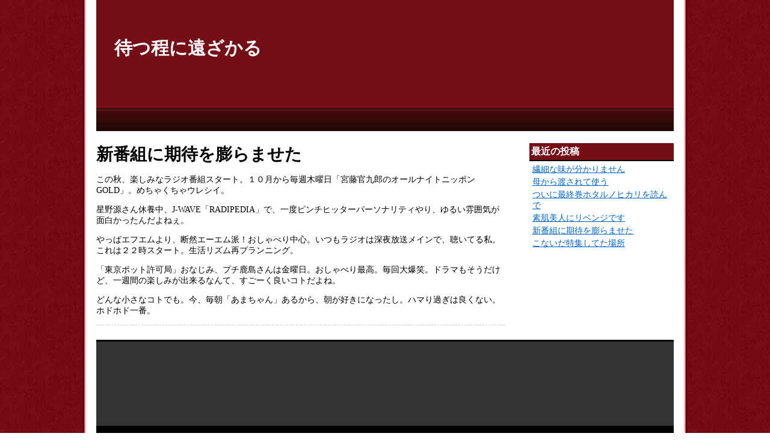

--- FILE ---
content_type: text/html; charset=UTF-8
request_url: http://www.calcataborgomedievale.com/2019/05/post-5.html
body_size: 6921
content:
<!DOCTYPE html>
<html lang="ja">
<head>
    <meta charset="UTF-8">

	<meta name="viewport" content="width=device-width">
	<meta http-equiv="X-UA-Compatible" content="IE=edge">
    <title>待つ程に遠ざかる  &raquo; Blog Archive  新番組に期待を膨らませた - 待つ程に遠ざかる</title>

    <!-- stylesheet -->
    <link rel="stylesheet" href="http://www.calcataborgomedievale.com/wp-content/themes/goldrush_wp_ver2.01/style.css">
    <link rel="stylesheet" href="http://www.calcataborgomedievale.com/wp-content/themes/goldrush_wp_ver2.01/colors/red/color.css">
	<!--[if lt IE 9]>
	<script src="http://www.calcataborgomedievale.com/wp-content/themes/goldrush_wp_ver2.01/js/html5.js"></script>
	<script src="http://css3-mediaqueries-js.googlecode.com/svn/trunk/css3-mediaqueries.js"></script>
	<![endif]-->
    
		<!-- All in One SEO 4.9.2 - aioseo.com -->
	<meta name="description" content="この秋、楽しみなラジオ番組スタート。１０月から毎週木曜日「宮藤官九郎のオールナイトニッポンGOLD」。めちゃく" />
	<meta name="robots" content="max-image-preview:large" />
	<meta name="author" content="calcataborgomedievale"/>
	<link rel="canonical" href="http://www.calcataborgomedievale.com/2019/05/post-5.html" />
	<meta name="generator" content="All in One SEO (AIOSEO) 4.9.2" />
		<meta property="og:locale" content="ja_JP" />
		<meta property="og:site_name" content="待つ程に遠ざかる -" />
		<meta property="og:type" content="article" />
		<meta property="og:title" content="新番組に期待を膨らませた - 待つ程に遠ざかる" />
		<meta property="og:description" content="この秋、楽しみなラジオ番組スタート。１０月から毎週木曜日「宮藤官九郎のオールナイトニッポンGOLD」。めちゃく" />
		<meta property="og:url" content="http://www.calcataborgomedievale.com/2019/05/post-5.html" />
		<meta property="article:published_time" content="2019-05-21T11:14:00+00:00" />
		<meta property="article:modified_time" content="2021-06-15T11:15:19+00:00" />
		<meta name="twitter:card" content="summary" />
		<meta name="twitter:title" content="新番組に期待を膨らませた - 待つ程に遠ざかる" />
		<meta name="twitter:description" content="この秋、楽しみなラジオ番組スタート。１０月から毎週木曜日「宮藤官九郎のオールナイトニッポンGOLD」。めちゃく" />
		<script type="application/ld+json" class="aioseo-schema">
			{"@context":"https:\/\/schema.org","@graph":[{"@type":"BlogPosting","@id":"http:\/\/www.calcataborgomedievale.com\/2019\/05\/post-5.html#blogposting","name":"\u65b0\u756a\u7d44\u306b\u671f\u5f85\u3092\u81a8\u3089\u307e\u305b\u305f - \u5f85\u3064\u7a0b\u306b\u9060\u3056\u304b\u308b","headline":"\u65b0\u756a\u7d44\u306b\u671f\u5f85\u3092\u81a8\u3089\u307e\u305b\u305f","author":{"@id":"http:\/\/www.calcataborgomedievale.com\/author\/calcataborgomedievale#author"},"publisher":{"@id":"http:\/\/www.calcataborgomedievale.com\/#organization"},"datePublished":"2019-05-21T20:14:00+09:00","dateModified":"2021-06-15T20:15:19+09:00","inLanguage":"ja","mainEntityOfPage":{"@id":"http:\/\/www.calcataborgomedievale.com\/2019\/05\/post-5.html#webpage"},"isPartOf":{"@id":"http:\/\/www.calcataborgomedievale.com\/2019\/05\/post-5.html#webpage"},"articleSection":"\u672a\u5206\u985e"},{"@type":"BreadcrumbList","@id":"http:\/\/www.calcataborgomedievale.com\/2019\/05\/post-5.html#breadcrumblist","itemListElement":[{"@type":"ListItem","@id":"http:\/\/www.calcataborgomedievale.com#listItem","position":1,"name":"\u30db\u30fc\u30e0","item":"http:\/\/www.calcataborgomedievale.com","nextItem":{"@type":"ListItem","@id":"http:\/\/www.calcataborgomedievale.com\/category\/uncategorized#listItem","name":"\u672a\u5206\u985e"}},{"@type":"ListItem","@id":"http:\/\/www.calcataborgomedievale.com\/category\/uncategorized#listItem","position":2,"name":"\u672a\u5206\u985e","item":"http:\/\/www.calcataborgomedievale.com\/category\/uncategorized","nextItem":{"@type":"ListItem","@id":"http:\/\/www.calcataborgomedievale.com\/2019\/05\/post-5.html#listItem","name":"\u65b0\u756a\u7d44\u306b\u671f\u5f85\u3092\u81a8\u3089\u307e\u305b\u305f"},"previousItem":{"@type":"ListItem","@id":"http:\/\/www.calcataborgomedievale.com#listItem","name":"\u30db\u30fc\u30e0"}},{"@type":"ListItem","@id":"http:\/\/www.calcataborgomedievale.com\/2019\/05\/post-5.html#listItem","position":3,"name":"\u65b0\u756a\u7d44\u306b\u671f\u5f85\u3092\u81a8\u3089\u307e\u305b\u305f","previousItem":{"@type":"ListItem","@id":"http:\/\/www.calcataborgomedievale.com\/category\/uncategorized#listItem","name":"\u672a\u5206\u985e"}}]},{"@type":"Organization","@id":"http:\/\/www.calcataborgomedievale.com\/#organization","name":"\u5f85\u3064\u7a0b\u306b\u9060\u3056\u304b\u308b","url":"http:\/\/www.calcataborgomedievale.com\/"},{"@type":"Person","@id":"http:\/\/www.calcataborgomedievale.com\/author\/calcataborgomedievale#author","url":"http:\/\/www.calcataborgomedievale.com\/author\/calcataborgomedievale","name":"calcataborgomedievale"},{"@type":"WebPage","@id":"http:\/\/www.calcataborgomedievale.com\/2019\/05\/post-5.html#webpage","url":"http:\/\/www.calcataborgomedievale.com\/2019\/05\/post-5.html","name":"\u65b0\u756a\u7d44\u306b\u671f\u5f85\u3092\u81a8\u3089\u307e\u305b\u305f - \u5f85\u3064\u7a0b\u306b\u9060\u3056\u304b\u308b","description":"\u3053\u306e\u79cb\u3001\u697d\u3057\u307f\u306a\u30e9\u30b8\u30aa\u756a\u7d44\u30b9\u30bf\u30fc\u30c8\u3002\uff11\uff10\u6708\u304b\u3089\u6bce\u9031\u6728\u66dc\u65e5\u300c\u5bae\u85e4\u5b98\u4e5d\u90ce\u306e\u30aa\u30fc\u30eb\u30ca\u30a4\u30c8\u30cb\u30c3\u30dd\u30f3GOLD\u300d\u3002\u3081\u3061\u3083\u304f","inLanguage":"ja","isPartOf":{"@id":"http:\/\/www.calcataborgomedievale.com\/#website"},"breadcrumb":{"@id":"http:\/\/www.calcataborgomedievale.com\/2019\/05\/post-5.html#breadcrumblist"},"author":{"@id":"http:\/\/www.calcataborgomedievale.com\/author\/calcataborgomedievale#author"},"creator":{"@id":"http:\/\/www.calcataborgomedievale.com\/author\/calcataborgomedievale#author"},"datePublished":"2019-05-21T20:14:00+09:00","dateModified":"2021-06-15T20:15:19+09:00"},{"@type":"WebSite","@id":"http:\/\/www.calcataborgomedievale.com\/#website","url":"http:\/\/www.calcataborgomedievale.com\/","name":"\u5f85\u3064\u7a0b\u306b\u9060\u3056\u304b\u308b","inLanguage":"ja","publisher":{"@id":"http:\/\/www.calcataborgomedievale.com\/#organization"}}]}
		</script>
		<!-- All in One SEO -->

<link rel="alternate" title="oEmbed (JSON)" type="application/json+oembed" href="http://www.calcataborgomedievale.com/wp-json/oembed/1.0/embed?url=http%3A%2F%2Fwww.calcataborgomedievale.com%2F2019%2F05%2Fpost-5.html" />
<link rel="alternate" title="oEmbed (XML)" type="text/xml+oembed" href="http://www.calcataborgomedievale.com/wp-json/oembed/1.0/embed?url=http%3A%2F%2Fwww.calcataborgomedievale.com%2F2019%2F05%2Fpost-5.html&#038;format=xml" />
<style id='wp-img-auto-sizes-contain-inline-css' type='text/css'>
img:is([sizes=auto i],[sizes^="auto," i]){contain-intrinsic-size:3000px 1500px}
/*# sourceURL=wp-img-auto-sizes-contain-inline-css */
</style>
<link rel='stylesheet' id='twentytwelve-navigation-css' href='http://www.calcataborgomedievale.com/wp-content/themes/goldrush_wp_ver2.01/css/meanmenu.min.css?ver=6.9' type='text/css' media='all' />
<style id='wp-emoji-styles-inline-css' type='text/css'>

	img.wp-smiley, img.emoji {
		display: inline !important;
		border: none !important;
		box-shadow: none !important;
		height: 1em !important;
		width: 1em !important;
		margin: 0 0.07em !important;
		vertical-align: -0.1em !important;
		background: none !important;
		padding: 0 !important;
	}
/*# sourceURL=wp-emoji-styles-inline-css */
</style>
<link rel='stylesheet' id='wp-block-library-css' href='http://www.calcataborgomedievale.com/wp-includes/css/dist/block-library/style.min.css?ver=6.9' type='text/css' media='all' />
<style id='global-styles-inline-css' type='text/css'>
:root{--wp--preset--aspect-ratio--square: 1;--wp--preset--aspect-ratio--4-3: 4/3;--wp--preset--aspect-ratio--3-4: 3/4;--wp--preset--aspect-ratio--3-2: 3/2;--wp--preset--aspect-ratio--2-3: 2/3;--wp--preset--aspect-ratio--16-9: 16/9;--wp--preset--aspect-ratio--9-16: 9/16;--wp--preset--color--black: #000000;--wp--preset--color--cyan-bluish-gray: #abb8c3;--wp--preset--color--white: #ffffff;--wp--preset--color--pale-pink: #f78da7;--wp--preset--color--vivid-red: #cf2e2e;--wp--preset--color--luminous-vivid-orange: #ff6900;--wp--preset--color--luminous-vivid-amber: #fcb900;--wp--preset--color--light-green-cyan: #7bdcb5;--wp--preset--color--vivid-green-cyan: #00d084;--wp--preset--color--pale-cyan-blue: #8ed1fc;--wp--preset--color--vivid-cyan-blue: #0693e3;--wp--preset--color--vivid-purple: #9b51e0;--wp--preset--gradient--vivid-cyan-blue-to-vivid-purple: linear-gradient(135deg,rgb(6,147,227) 0%,rgb(155,81,224) 100%);--wp--preset--gradient--light-green-cyan-to-vivid-green-cyan: linear-gradient(135deg,rgb(122,220,180) 0%,rgb(0,208,130) 100%);--wp--preset--gradient--luminous-vivid-amber-to-luminous-vivid-orange: linear-gradient(135deg,rgb(252,185,0) 0%,rgb(255,105,0) 100%);--wp--preset--gradient--luminous-vivid-orange-to-vivid-red: linear-gradient(135deg,rgb(255,105,0) 0%,rgb(207,46,46) 100%);--wp--preset--gradient--very-light-gray-to-cyan-bluish-gray: linear-gradient(135deg,rgb(238,238,238) 0%,rgb(169,184,195) 100%);--wp--preset--gradient--cool-to-warm-spectrum: linear-gradient(135deg,rgb(74,234,220) 0%,rgb(151,120,209) 20%,rgb(207,42,186) 40%,rgb(238,44,130) 60%,rgb(251,105,98) 80%,rgb(254,248,76) 100%);--wp--preset--gradient--blush-light-purple: linear-gradient(135deg,rgb(255,206,236) 0%,rgb(152,150,240) 100%);--wp--preset--gradient--blush-bordeaux: linear-gradient(135deg,rgb(254,205,165) 0%,rgb(254,45,45) 50%,rgb(107,0,62) 100%);--wp--preset--gradient--luminous-dusk: linear-gradient(135deg,rgb(255,203,112) 0%,rgb(199,81,192) 50%,rgb(65,88,208) 100%);--wp--preset--gradient--pale-ocean: linear-gradient(135deg,rgb(255,245,203) 0%,rgb(182,227,212) 50%,rgb(51,167,181) 100%);--wp--preset--gradient--electric-grass: linear-gradient(135deg,rgb(202,248,128) 0%,rgb(113,206,126) 100%);--wp--preset--gradient--midnight: linear-gradient(135deg,rgb(2,3,129) 0%,rgb(40,116,252) 100%);--wp--preset--font-size--small: 13px;--wp--preset--font-size--medium: 20px;--wp--preset--font-size--large: 36px;--wp--preset--font-size--x-large: 42px;--wp--preset--spacing--20: 0.44rem;--wp--preset--spacing--30: 0.67rem;--wp--preset--spacing--40: 1rem;--wp--preset--spacing--50: 1.5rem;--wp--preset--spacing--60: 2.25rem;--wp--preset--spacing--70: 3.38rem;--wp--preset--spacing--80: 5.06rem;--wp--preset--shadow--natural: 6px 6px 9px rgba(0, 0, 0, 0.2);--wp--preset--shadow--deep: 12px 12px 50px rgba(0, 0, 0, 0.4);--wp--preset--shadow--sharp: 6px 6px 0px rgba(0, 0, 0, 0.2);--wp--preset--shadow--outlined: 6px 6px 0px -3px rgb(255, 255, 255), 6px 6px rgb(0, 0, 0);--wp--preset--shadow--crisp: 6px 6px 0px rgb(0, 0, 0);}:where(.is-layout-flex){gap: 0.5em;}:where(.is-layout-grid){gap: 0.5em;}body .is-layout-flex{display: flex;}.is-layout-flex{flex-wrap: wrap;align-items: center;}.is-layout-flex > :is(*, div){margin: 0;}body .is-layout-grid{display: grid;}.is-layout-grid > :is(*, div){margin: 0;}:where(.wp-block-columns.is-layout-flex){gap: 2em;}:where(.wp-block-columns.is-layout-grid){gap: 2em;}:where(.wp-block-post-template.is-layout-flex){gap: 1.25em;}:where(.wp-block-post-template.is-layout-grid){gap: 1.25em;}.has-black-color{color: var(--wp--preset--color--black) !important;}.has-cyan-bluish-gray-color{color: var(--wp--preset--color--cyan-bluish-gray) !important;}.has-white-color{color: var(--wp--preset--color--white) !important;}.has-pale-pink-color{color: var(--wp--preset--color--pale-pink) !important;}.has-vivid-red-color{color: var(--wp--preset--color--vivid-red) !important;}.has-luminous-vivid-orange-color{color: var(--wp--preset--color--luminous-vivid-orange) !important;}.has-luminous-vivid-amber-color{color: var(--wp--preset--color--luminous-vivid-amber) !important;}.has-light-green-cyan-color{color: var(--wp--preset--color--light-green-cyan) !important;}.has-vivid-green-cyan-color{color: var(--wp--preset--color--vivid-green-cyan) !important;}.has-pale-cyan-blue-color{color: var(--wp--preset--color--pale-cyan-blue) !important;}.has-vivid-cyan-blue-color{color: var(--wp--preset--color--vivid-cyan-blue) !important;}.has-vivid-purple-color{color: var(--wp--preset--color--vivid-purple) !important;}.has-black-background-color{background-color: var(--wp--preset--color--black) !important;}.has-cyan-bluish-gray-background-color{background-color: var(--wp--preset--color--cyan-bluish-gray) !important;}.has-white-background-color{background-color: var(--wp--preset--color--white) !important;}.has-pale-pink-background-color{background-color: var(--wp--preset--color--pale-pink) !important;}.has-vivid-red-background-color{background-color: var(--wp--preset--color--vivid-red) !important;}.has-luminous-vivid-orange-background-color{background-color: var(--wp--preset--color--luminous-vivid-orange) !important;}.has-luminous-vivid-amber-background-color{background-color: var(--wp--preset--color--luminous-vivid-amber) !important;}.has-light-green-cyan-background-color{background-color: var(--wp--preset--color--light-green-cyan) !important;}.has-vivid-green-cyan-background-color{background-color: var(--wp--preset--color--vivid-green-cyan) !important;}.has-pale-cyan-blue-background-color{background-color: var(--wp--preset--color--pale-cyan-blue) !important;}.has-vivid-cyan-blue-background-color{background-color: var(--wp--preset--color--vivid-cyan-blue) !important;}.has-vivid-purple-background-color{background-color: var(--wp--preset--color--vivid-purple) !important;}.has-black-border-color{border-color: var(--wp--preset--color--black) !important;}.has-cyan-bluish-gray-border-color{border-color: var(--wp--preset--color--cyan-bluish-gray) !important;}.has-white-border-color{border-color: var(--wp--preset--color--white) !important;}.has-pale-pink-border-color{border-color: var(--wp--preset--color--pale-pink) !important;}.has-vivid-red-border-color{border-color: var(--wp--preset--color--vivid-red) !important;}.has-luminous-vivid-orange-border-color{border-color: var(--wp--preset--color--luminous-vivid-orange) !important;}.has-luminous-vivid-amber-border-color{border-color: var(--wp--preset--color--luminous-vivid-amber) !important;}.has-light-green-cyan-border-color{border-color: var(--wp--preset--color--light-green-cyan) !important;}.has-vivid-green-cyan-border-color{border-color: var(--wp--preset--color--vivid-green-cyan) !important;}.has-pale-cyan-blue-border-color{border-color: var(--wp--preset--color--pale-cyan-blue) !important;}.has-vivid-cyan-blue-border-color{border-color: var(--wp--preset--color--vivid-cyan-blue) !important;}.has-vivid-purple-border-color{border-color: var(--wp--preset--color--vivid-purple) !important;}.has-vivid-cyan-blue-to-vivid-purple-gradient-background{background: var(--wp--preset--gradient--vivid-cyan-blue-to-vivid-purple) !important;}.has-light-green-cyan-to-vivid-green-cyan-gradient-background{background: var(--wp--preset--gradient--light-green-cyan-to-vivid-green-cyan) !important;}.has-luminous-vivid-amber-to-luminous-vivid-orange-gradient-background{background: var(--wp--preset--gradient--luminous-vivid-amber-to-luminous-vivid-orange) !important;}.has-luminous-vivid-orange-to-vivid-red-gradient-background{background: var(--wp--preset--gradient--luminous-vivid-orange-to-vivid-red) !important;}.has-very-light-gray-to-cyan-bluish-gray-gradient-background{background: var(--wp--preset--gradient--very-light-gray-to-cyan-bluish-gray) !important;}.has-cool-to-warm-spectrum-gradient-background{background: var(--wp--preset--gradient--cool-to-warm-spectrum) !important;}.has-blush-light-purple-gradient-background{background: var(--wp--preset--gradient--blush-light-purple) !important;}.has-blush-bordeaux-gradient-background{background: var(--wp--preset--gradient--blush-bordeaux) !important;}.has-luminous-dusk-gradient-background{background: var(--wp--preset--gradient--luminous-dusk) !important;}.has-pale-ocean-gradient-background{background: var(--wp--preset--gradient--pale-ocean) !important;}.has-electric-grass-gradient-background{background: var(--wp--preset--gradient--electric-grass) !important;}.has-midnight-gradient-background{background: var(--wp--preset--gradient--midnight) !important;}.has-small-font-size{font-size: var(--wp--preset--font-size--small) !important;}.has-medium-font-size{font-size: var(--wp--preset--font-size--medium) !important;}.has-large-font-size{font-size: var(--wp--preset--font-size--large) !important;}.has-x-large-font-size{font-size: var(--wp--preset--font-size--x-large) !important;}
/*# sourceURL=global-styles-inline-css */
</style>

<style id='classic-theme-styles-inline-css' type='text/css'>
/*! This file is auto-generated */
.wp-block-button__link{color:#fff;background-color:#32373c;border-radius:9999px;box-shadow:none;text-decoration:none;padding:calc(.667em + 2px) calc(1.333em + 2px);font-size:1.125em}.wp-block-file__button{background:#32373c;color:#fff;text-decoration:none}
/*# sourceURL=/wp-includes/css/classic-themes.min.css */
</style>
<script type="text/javascript" src="http://www.calcataborgomedievale.com/wp-includes/js/jquery/jquery.min.js?ver=3.7.1" id="jquery-core-js"></script>
<script type="text/javascript" src="http://www.calcataborgomedievale.com/wp-includes/js/jquery/jquery-migrate.min.js?ver=3.4.1" id="jquery-migrate-js"></script>
<link rel="https://api.w.org/" href="http://www.calcataborgomedievale.com/wp-json/" /><link rel="alternate" title="JSON" type="application/json" href="http://www.calcataborgomedievale.com/wp-json/wp/v2/posts/16" /><link rel="EditURI" type="application/rsd+xml" title="RSD" href="http://www.calcataborgomedievale.com/xmlrpc.php?rsd" />
<link rel='shortlink' href='http://www.calcataborgomedievale.com/?p=16' />
     	 
<script>
	jQuery(document).ready(function () {
	    jQuery('#gnavi .contentsbox').meanmenu();
	});
</script>

</head>

<body class="wp-singular post-template-default single single-post postid-16 single-format-standard wp-theme-goldrush_wp_ver201">

<div id="body_inner">
<div id="wrapper">



<!-- start #header -->
<div id="header"test>


       <a href="http://www.calcataborgomedievale.com" class="blog_title">待つ程に遠ざかる</a>
     



</div><!-- end #header -->

<div id="gnavi" class="clearfix">
<div class="contentsbox">
<div id="nav" class="menu"></div>
</div>
</div><!-- end #gnavi -->


<!-- Contents -->
<div id="contents" class="contentsbox column_2right">

   <div id="main">

<div>

</div>

      
       <div class="post">

       <h1 class="title">新番組に期待を膨らませた</h1>


       
           <div class="thecontent">
           <p>この秋、楽しみなラジオ番組スタート。１０月から毎週木曜日「宮藤官九郎のオールナイトニッポンGOLD」。めちゃくちゃウレシイ。</p>
<p>星野源さん休養中、J-WAVE「RADIPEDIA」で、一度ピンチヒッターパーソナリティやり、ゆるい雰囲気が面白かったんだよねぇ。</p>
<p>やっぱエフエムより、断然エーエム派！おしゃべり中心。いつもラジオは深夜放送メインで、聴いてる私。これは２２時スタート。生活リズム再プランニング。</p>
<p>「東京ポット許可局」おなじみ、プチ鹿島さんは金曜日。おしゃべり最高。毎回大爆笑。ドラマもそうだけど、一週間の楽しみが出来るなんて、すごーく良いコトだよね。</p>
<p>どんな小さなコトでも。今、毎朝「あまちゃん」あるから、朝が好きになったし。ハマり過ぎは良くない。ホドホド一番。</p>
           </div>

         </div><!-- /.post -->


   
<!-- /.nav-below -->

<!-- News -->

<!-- Commetns -->


  
  </div><!-- end #main -->

<div id="side">
    <div class="widget-area">
        <ul>
            
		<li class="widget-container">
		<h3>最近の投稿</h3>
		<ul>
											<li>
					<a href="http://www.calcataborgomedievale.com/2019/07/post-3.html">繊細な味が分かりません</a>
									</li>
											<li>
					<a href="http://www.calcataborgomedievale.com/2019/07/post-2.html">母から渡されて使う</a>
									</li>
											<li>
					<a href="http://www.calcataborgomedievale.com/2019/06/post-1.html">ついに最終巻ホタルノヒカリを読んで</a>
									</li>
											<li>
					<a href="http://www.calcataborgomedievale.com/2019/06/post.html">素肌美人にリベンジです</a>
									</li>
											<li>
					<a href="http://www.calcataborgomedievale.com/2019/05/post-5.html" aria-current="page">新番組に期待を膨らませた</a>
									</li>
											<li>
					<a href="http://www.calcataborgomedievale.com/2019/05/post-4.html">こないだ特集してた場所</a>
									</li>
					</ul>

		</li>        </ul>
    </div><!-- /.widget-area -->
 </div><!-- end #side -->
</div><!-- end #contents -->
              
<!-- start Footer -->              
<div id="footer">

<div id="footer_inner">


</div>

 <div class="copy">
    &copy; copyright 2026 待つ程に遠ざかる. All rights reserved.
 </div>

</div><!-- end #footer -->
</div><!-- end #wrapper -->
</div><!-- end #body_inner -->

<script type="speculationrules">
{"prefetch":[{"source":"document","where":{"and":[{"href_matches":"/*"},{"not":{"href_matches":["/wp-*.php","/wp-admin/*","/wp-content/uploads/*","/wp-content/*","/wp-content/plugins/*","/wp-content/themes/goldrush_wp_ver2.01/*","/*\\?(.+)"]}},{"not":{"selector_matches":"a[rel~=\"nofollow\"]"}},{"not":{"selector_matches":".no-prefetch, .no-prefetch a"}}]},"eagerness":"conservative"}]}
</script>
<script type="text/javascript" src="http://www.calcataborgomedievale.com/wp-content/themes/goldrush_wp_ver2.01/js/jquery.meanmenu.min.js?ver=20140925" id="twentytwelve-navigation-js"></script>
<script type="module"  src="http://www.calcataborgomedievale.com/wp-content/plugins/all-in-one-seo-pack/dist/Lite/assets/table-of-contents.95d0dfce.js?ver=4.9.2" id="aioseo/js/src/vue/standalone/blocks/table-of-contents/frontend.js-js"></script>
<script id="wp-emoji-settings" type="application/json">
{"baseUrl":"https://s.w.org/images/core/emoji/17.0.2/72x72/","ext":".png","svgUrl":"https://s.w.org/images/core/emoji/17.0.2/svg/","svgExt":".svg","source":{"concatemoji":"http://www.calcataborgomedievale.com/wp-includes/js/wp-emoji-release.min.js?ver=6.9"}}
</script>
<script type="module">
/* <![CDATA[ */
/*! This file is auto-generated */
const a=JSON.parse(document.getElementById("wp-emoji-settings").textContent),o=(window._wpemojiSettings=a,"wpEmojiSettingsSupports"),s=["flag","emoji"];function i(e){try{var t={supportTests:e,timestamp:(new Date).valueOf()};sessionStorage.setItem(o,JSON.stringify(t))}catch(e){}}function c(e,t,n){e.clearRect(0,0,e.canvas.width,e.canvas.height),e.fillText(t,0,0);t=new Uint32Array(e.getImageData(0,0,e.canvas.width,e.canvas.height).data);e.clearRect(0,0,e.canvas.width,e.canvas.height),e.fillText(n,0,0);const a=new Uint32Array(e.getImageData(0,0,e.canvas.width,e.canvas.height).data);return t.every((e,t)=>e===a[t])}function p(e,t){e.clearRect(0,0,e.canvas.width,e.canvas.height),e.fillText(t,0,0);var n=e.getImageData(16,16,1,1);for(let e=0;e<n.data.length;e++)if(0!==n.data[e])return!1;return!0}function u(e,t,n,a){switch(t){case"flag":return n(e,"\ud83c\udff3\ufe0f\u200d\u26a7\ufe0f","\ud83c\udff3\ufe0f\u200b\u26a7\ufe0f")?!1:!n(e,"\ud83c\udde8\ud83c\uddf6","\ud83c\udde8\u200b\ud83c\uddf6")&&!n(e,"\ud83c\udff4\udb40\udc67\udb40\udc62\udb40\udc65\udb40\udc6e\udb40\udc67\udb40\udc7f","\ud83c\udff4\u200b\udb40\udc67\u200b\udb40\udc62\u200b\udb40\udc65\u200b\udb40\udc6e\u200b\udb40\udc67\u200b\udb40\udc7f");case"emoji":return!a(e,"\ud83e\u1fac8")}return!1}function f(e,t,n,a){let r;const o=(r="undefined"!=typeof WorkerGlobalScope&&self instanceof WorkerGlobalScope?new OffscreenCanvas(300,150):document.createElement("canvas")).getContext("2d",{willReadFrequently:!0}),s=(o.textBaseline="top",o.font="600 32px Arial",{});return e.forEach(e=>{s[e]=t(o,e,n,a)}),s}function r(e){var t=document.createElement("script");t.src=e,t.defer=!0,document.head.appendChild(t)}a.supports={everything:!0,everythingExceptFlag:!0},new Promise(t=>{let n=function(){try{var e=JSON.parse(sessionStorage.getItem(o));if("object"==typeof e&&"number"==typeof e.timestamp&&(new Date).valueOf()<e.timestamp+604800&&"object"==typeof e.supportTests)return e.supportTests}catch(e){}return null}();if(!n){if("undefined"!=typeof Worker&&"undefined"!=typeof OffscreenCanvas&&"undefined"!=typeof URL&&URL.createObjectURL&&"undefined"!=typeof Blob)try{var e="postMessage("+f.toString()+"("+[JSON.stringify(s),u.toString(),c.toString(),p.toString()].join(",")+"));",a=new Blob([e],{type:"text/javascript"});const r=new Worker(URL.createObjectURL(a),{name:"wpTestEmojiSupports"});return void(r.onmessage=e=>{i(n=e.data),r.terminate(),t(n)})}catch(e){}i(n=f(s,u,c,p))}t(n)}).then(e=>{for(const n in e)a.supports[n]=e[n],a.supports.everything=a.supports.everything&&a.supports[n],"flag"!==n&&(a.supports.everythingExceptFlag=a.supports.everythingExceptFlag&&a.supports[n]);var t;a.supports.everythingExceptFlag=a.supports.everythingExceptFlag&&!a.supports.flag,a.supports.everything||((t=a.source||{}).concatemoji?r(t.concatemoji):t.wpemoji&&t.twemoji&&(r(t.twemoji),r(t.wpemoji)))});
//# sourceURL=http://www.calcataborgomedievale.com/wp-includes/js/wp-emoji-loader.min.js
/* ]]> */
</script>

</body>
</html>


--- FILE ---
content_type: text/css
request_url: http://www.calcataborgomedievale.com/wp-content/themes/goldrush_wp_ver2.01/style.css
body_size: 4075
content:
/*
Theme Name: ゴールド・ラッシュ アフィリエイト起業塾　特典テンプレート Ver.2.01
Description: ゴールド・ラッシュ アフィリエイト起業塾　特典テンプレート
Version: 2.01
Author: ゴールド・ラッシュ アフィリエイト起業塾
*/

html,body {
	width: 100%;
	height: 100%;
}
html{
    overflow-y: scroll;
}
.contentsbox:after{
  display:block;
  clear:both;
  height:0;
  line-height:0;
  visibility:hidden;
  content: ".";
  font-size: 0.1em;
}

.contentsbox{
  display:inline-block;
}


body{
	font: 14px "Lucida Sans", "Hiragino Kaku Gothic Pro", Meiryo, "MS PGothic", Osaka;
	text-align: center;
	margin:0;
}

#body_inner{
	width: 100%;
	text-align: left;
	margin: 0px auto;
}

h1,h2,h3,h4,h5{
	margin: 0px;
	padding: 0px;
}

a{
  color:#06C;
}

a:link{

}

a:hover{
  text-decoration:none;
}

a:active{

}

a:visited{

}

#header{
	width: 100%;
	position:relative;
}

#header .menu ul,
#header #nav{
	margin: 0px;
	padding: 0px;
}

#header .page_item,
#header .menu-item {
	margin: 0px 1px 1px 0px;
	padding: 3px;
	min-width: 150px;
	list-style: none;
	float: left;
	text-align: center;
	background: #eee;
}


.post{
	border-bottom: 1px dashed #ccc;
}

#contents{
	overflow: hidden;
	width: 100%;
}

#main{
	padding: 0 10px 0 5px;
	width: 97%;
	margin: 0 auto;
}

#side,
#side2{
	width: 100%;
	padding-top: 20px;
}
#side .bana{
text-align: center;
}
#side .bana img,
#side2 .bana img{
max-width: 240px;
height: auto;
}

.blog_info ul{
	padding: 0px;
	margin: 0px;
}

.blog_info li{
	font-size: 11px;
	list-style: none;
	float: left;
	padding-left: 15px;
	padding-right: 10px;
	color: #555;
}

li.cal{
	background: url(images/calendar.gif) no-repeat 0 1px;
}

li.cat{
	background: url(images/folder.gif) no-repeat 0 1px;
}

li.tag{
	background: url(images/tag.gif) no-repeat 0 2px;
}

.commentlist{
	list-style-type: none;
	margin: 0px;
	padding: 0px;
}

.avatar{
	float: left;
}

.comment-content{
	margin-left: 50px;
}

.reply{
	margin-left: 50px;
	margin-bottom: 20px;
}

article.comment{
	font-size: 12px;
	border-top: 1px dashed #ccc;
	padding-top: 20px;
}


.comment_form_over label{
	font-size: 11px;
}


.comment_form_over p{
	margin: 0px;
	padding: 0px;
}

input#author{
	width: 96%;
	border: 1px solid #ccc;
	height: 18px;
}

input#email{
	width: 96%;
	border: 1px solid #ccc;
	height: 18px;
}

input#url{
	width: 96%;
	border: 1px solid #ccc;
	height: 18px;
}

/*.comment-form-author{
	float: left;
}

.comment-form-email{
	float: right;
}*/


textarea#comment{
	width: 96%;
	border: 1px solid #ccc;
	height: 100px;
}

.title{
	margin: 20px 0px 5px 0px;
}

#comments-title{
	margin: 20px 0px 5px 0px;

}

#reply-title{
	margin: 50px 0px 10px 0px;
}

.widget-area ul{
	margin: 0px;
	padding: 0px;
	list-style: none;
}

.logged-in-as{
	font-size: 12px;
}

#nameandurl{
	padding-top: 10px;
	margin-bottom: 20px;
}

#textbox{
	padding-top: 10px;
}

.blog_description{
  font-size:12px;
  margin-bottom:20px;
  color:gray;
}

/*動画の最大幅を指定する*/
.video-container{
  max-width:640px;
}
 
/*動画の大きさを調整*/
.video {
  position: relative;
  padding-bottom: 56.25%;
  padding-top: 30px;
  height: 0;
  overflow: hidden;
  max-width: 100%;
  height: auto;
}
 
/*動画を囲んでいるdiv目一杯に広げる*/
.video iframe,
.video object,
.video embed {
  position: absolute;
  top: 0;
  left: 0;
  width: 100%;
  height: 100%;
}
#calendar_wrap table{
width:240px;
}

/* @group wp表示でよく使う装飾 */

.post strong{
  	color: maroon;
}

.post em{
	color: gray;
}

.post blockquote{
  	border: 1px solid #ccc;
  	padding: 10px 20px;
  	font-size: 16px;
	font-style: italic;
	color: gray;
}

.post code{
  	color: teal;
	font-family: "Courier New";
}



.thecontent ul{
	margin: 0px;
	padding: 0px 0px 0px 20px;

}

.thecontent ul li{
	list-style: none;
	background: url(images/tick.gif) no-repeat 0 4px;
	padding-left: 13px;
}


/* @end */

.widget-container{margin-bottom:15px;}
.widget-container h3{color:#FFF;padding:3px;margin-bottom:3px;}
.widget-container ul,
.widget-container ol{margin:5px;}

.widget-container ul li,
.widget-container ol li{margin-bottom:3px;}

#searchform{background:#EEE;padding:5px;}
#news .news_inner{border:#CCC 1px solid;max-height:160px;overflow:auto;}
#news dl{overflow:hidden;border-bottom:1px #CCC dotted;margin:0;padding:5px;}
#news dl:last-child{border:none;}
#news dl dt{width:24%;float:left;height:16px;margin-left:10px;font-size:12px;}
#news dl dd{width:50%;float:left;min-height:16px;}

.column_1 #news{display:none;}
.column_1 #main{}
.column_2left #main{}
.column_2left #side{}

.column_2right #main{float:left!important;}
.column_2right #side{float:right!important;}

.column_3 #main{}
.column_3 #side{}
.column_3 #side2{}
.column_3 #news dl dd;{}

a.more-link{display:block;background:url(./images/arrow.gif) no-repeat 14px 6px; color:#FFF;width:76px;padding:3px;padding-left:26px;
border-radius: 5px; /* CSS3 */
-webkit-border-radius: 5px; /* Webkit */
-moz-border-radius: 5px; /* Mozilla */
text-decoration: none;
}
a.more-link:hover {text-decoration: underline;}
#header{min-height:180px;}
#header .blog_title{padding-top:60px;margin-left:30px;display:block;font-size:30px;font-weight:bold;text-decoration: none;}
#header a.blog_title{color:#FFF;text-decoration: none;}
#header a.blog_title:hover{color:#FFF;text-decoration: underline;}
#header .blog_description{margin-left:30px;color:#FFF;}
#footer{border-top:#000 3px solid;margin-top:0;}
#footer_inner{min-height:120px;overflow:hidden;padding:10px;}
#footer_inner .widget-container {background-color:#FFF;}
#footer_inner .widget-area{width:230px;float:left;margin-right:5px;}
.f_copy{padding-left:15px;}
.f_contents h3{padding:3px;border-bottom:#666 dotted 1px;}
.f_contents{width:220px;float:left;color:#FFF;font-size:12px;margin-right:10px;}
.f_contents ul{margin:0;padding:10px 0px 10px 20px;}
.f_contents ul li a{ color:#FFF;line-height:1.4;}

.f_title{font-size:16px;font-weight:bold;}
.copy{background:#000;color:#CCC;font-size:12px;padding:10px;text-align:center;}
.copy a,
.copy a:hover,
.copy a:visited{color:#FFF;}

ul.breadcrumbs {
	list-style: none;
	padding: 0;
	margin: 10px 0 0 0;
	font-size:12px;
	overflow:hidden;

}
ul.breadcrumbs li {
	float: left;
	margin: 0 5px 0 0;
	padding: 0;
	list-style:none;
}

.sidebar_ranking{width:100%;}
.ranking_item{
border-radius: 5px; /* CSS3 */
-webkit-border-radius: 5px; /* Webkit */
-moz-border-radius: 5px; /* Mozilla */
overflow:hidden;
margin: 0 auto;
padding: 0 0 10px;
}
.ranking_tit{margin:4px auto; text-align: center;}
.ranking_name{font-size:20px;font-weight:bold;color:#C00;line-height:1.05;}
.ranking_image{margin:5px auto 0px;text-align:center;}
.ranking_image img{border:#CCC 1px solid;padding:1px;}
.ranking_image img:hover{
opacity:0.8;
filter:alpha(opacity=80);
-ms-filter: "alpha( opacity=80 )";
}
.ranking_text{width: 216px; margin: 0 auto; padding:10px 0 5px;line-height:1.28;font-size:12px;}
.rank_1st{background:#FBF5E6; padding: 4px 0 0 0}
.rank_2nd{background:#F0F0F0; padding: 7px 0 0 0;}
.rank_3rd{background:#F1E0E0; padding: 7px 0 0 0}
.ranking_item .more-link{width:110px;background-color:#066;}
.ranking_link{margin:3px 0 6px 0px;}

.rssfeedicon{position:absolute; top:-4px; right:10px;}
.rssfeedicon:hover{
opacity:0.8;
filter:alpha(opacity=80);
-ms-filter: "alpha( opacity=80 )";
}

.nav-below{overflow:hidden;width:100%;margin:10px auto 30px;font-size:11px;}
.nav-next a,
.nav-previous a{
	/*display:block;
	width:48%;
	height:38px;*/
	float:left;
	text-decoration: none;
}
.nav-next a {background:url(./images/arrow_next.gif) no-repeat right 50%;padding-right:12px;}
.nav-previous a {background:url(./images/arrow_prev.gif) no-repeat left 50%;padding-left:12px;}
.nav-next a:hover,
.nav-previous a:hover{text-decoration: underline;}
.nav-next{text-align:right;float:right;}



/* 汎用スタイル */

.tC,.t_center{text-align:center;}
.tR,.t_right{text-align:right;}
.tL,.t_left{text-align:left;}

/* ブロック要素の上余白用(対象：ブロック要素:p,div) */
.m_top_0{margin-top:0!important;}
.m_top_10{ margin-top:10px!important; }
.m_top_15{ margin-top:15px!important; }
.m_top_20{ margin-top:20px!important; }
.m_top_30{ margin-top:30px!important; }
.m_top_40{ margin-top:40px!important; }
.m_top_50{ margin-top:50px!important; }
.m_top_60{ margin-top:60px!important; }
.m_top_70{ margin-top:70px!important; }
.m_top_80{ margin-top:80px!important; }
.m_top_90{ margin-top:90px!important; }
.m_top_100{ margin-top:100px!important; }
.m_top_120{ margin-top:120px!important; }
.m_top_150{ margin-top:150px!important; }
.m_top_240{ margin-top:240px!important; }

.m_bottom_10{ margin-bottom:10px!important; }
.m_bottom_20{ margin-bottom:20px!important; }
.m_bottom_30{ margin-bottom:30px!important; }
.m_bottom_40{ margin-bottom:40px!important; }
.m_bottom_50{ margin-bottom:50px!important; }
.m_bottom_60{ margin-bottom:60px!important; }

.m_left_0{margin-left:0px!important;}
.m_left_5{margin-left:5px!important;}
.m_left_10{margin-left:10px!important;}
.m_left_15{margin-left:15px!important;}
.m_left_20{margin-left:20px!important;}
.m_left_30{margin-left:30px!important;}
.m_left_40{margin-left:40px!important;}
.m_left_50{margin-left:50px!important;}
.m_left_60{margin-left:60px!important;}

.m_bottom_0{margin-bottom:0!important}


/* 行間用(対象：ブロック要素:p,div) */
.gyo_100{line-height:100%!important;}
.gyo_120{line-height:120%!important;}
.gyo_130{line-height:130%!important;}
.gyo_140{line-height:140%!important;}
.gyo_150{line-height:150%!important;}
.gyo_160{line-height:160%!important;}
.gyo_170{line-height:170%!important;}
.gyo_180{line-height:180%!important;}
.gyo_190{line-height:190%!important;}
.gyo_200{line-height:200%!important;}
.gyo_210{line-height:210%!important;}
.gyo_220{line-height:220%!important;}
.gyo_230{line-height:230%!important;}
.gyo_240{line-height:240%!important;}
.gyo_250{line-height:250%!important;}


/* テキスト背景用 */
.t_bg_red{background:#FFDAD2;}
.t_bg_yellow{background:#FFE36B;}
.t_bg_blue{background:#E2F1FE;}
.t_bg_green{background:#DDFAD3;}

/* テキスト用 */
.red{color:#F00}
.black{color:#333;}
.blue{color:#03F;}
.orange{color:#F60;}
.green{color:#060;}

/* その他 */
.box{border:#D1C9B1 1px solid;padding:10px;background:#FFFEEE;}
.box2{border:#CCC 1px solid;padding:10px;background:#F5F5F5;}
.box3{border:#F30 1px solid;padding:10px;background:#FFF0F2;}
.box4{border:#0CC 1px solid;padding:10px;background:#F1FFEC;}
.t_uline{text-decoration:underline;}

/*.check{font-size:20px!important;font-weight:bold;padding-left:30px;padding-top:4px;background:url(<?php echo get_template_directory_uri() ?>/images/check.gif) no-repeat left top;min-height:22px;}
.check2{font-size:20px!important;font-weight:bold;padding-left:30px;padding-top:4px;background:url(<?php echo get_template_directory_uri() ?>/images/check2.gif) no-repeat left top;min-height:22px;}
.check3{font-size:20px!important;font-weight:bold;padding-left:30px;padding-top:4px;background:url(<?php echo get_template_directory_uri() ?>/images/check3.gif) no-repeat left top;min-height:22px;}*/

.check{font-size:20px!important;font-weight:bold;padding-left:30px;padding-top:4px;background:url(./images/check.gif) no-repeat left top;min-height:22px;}
.check2{font-size:20px!important;font-weight:bold;padding-left:30px;padding-top:4px;background:url(./images/check2.gif) no-repeat left top;min-height:22px;}
.check3{font-size:20px!important;font-weight:bold;padding-left:30px;padding-top:4px;background:url(./images/check3.gif) no-repeat left top;min-height:22px;}

.t_36px{font-size:36px!important;}
.t_34px{font-size:34px!important;}
.t_32px{font-size:32px!important;}
.t_30px{font-size:30px!important;}
.t_28px{font-size:28px!important;}
.t_26px{font-size:26px!important;}
.t_24px{font-size:24px!important;}
.t_22px{font-size:22px!important;}
.t_20px{font-size:20px!important;}
.t_18px{font-size:18px!important;}
.t_16px{font-size:16px!important;}
.t_14px{font-size:14px!important;}
.t_12px{font-size:12px!important;}
.t_10px{font-size:10px!important;}


/* メルマガ購読フォーム  (eaglemail asumeru) */
#side #melmagform,
#side2 #melmagform{
width: 100%;
padding: 0 0 2px 0;
border-bottom: 2px solid #000;
margin: 0 auto;
}
#side form,
#side2 form{
width: 100%;
}
h3.melmagtit {margin-bottom:0;}
#melmagform {
	position: relative;
	height:107px;
}
#melmagform form {
	text-align:center;
	width: 240px;
}
#melmagform form label {padding:0;margin:0;}
#melmagform #name1 input,
#melmagform #mail1 input {
	font-size:12px;
	width:66%;
	height:18px;
	padding:0;
	margin:0 0 0 7px;
}
#melmagform #name1 {
	position: relative;
	top: 9px;
	left: 24px;
}
#melmagform #mail1 {
	position: relative;
	top: 15px;
	left: 24px;
}
#melmagform .submit {
	position: relative;
	top: 22px;
	left: 0px;
	width: 86px;
	height: 24px;
	margin:5px 0 15px;
}
/*#melmagform span {font-size:10px;color:#C00;}
#footer_inner .widget-container #melmagform #name1 input,
#footer_inner .widget-container #melmagform #mail1 input {width:65%;}*/
#footer_inner .widget-container #melmagform {height:105px;}

#gnavi{height: 50px;}

@media screen and (min-width: 641px) {
#body_inner{
	width: 960px;
}
#contents{
	width: 960px;
}
#main{
	padding: 0 0 20px 0;
	max-width: 680px;
	float: left;
}

#side,
#side2{
	width: 240px;
	float: right;
}
.sidebar_ranking{width:234px;margin:10 auto 15px;}
.ranking_item{
border-radius: 5px; /* CSS3 */
-webkit-border-radius: 5px; /* Webkit */
-moz-border-radius: 5px; /* Mozilla */
overflow:hidden;
margin:0 0 15px 0;
}
.ranking_tit{margin:4px;}


#news dl dt{width:60px;float:left;height:16px;margin-left:10px;font-size:12px;}
#news dl dd{width:470px;float:left;min-height:16px;}

.column_1 #main{width:960px;}
.column_2left #main{float:right!important;}
.column_2left #side{float:left!important;}

.column_2right #main{float:left!important;}
.column_2right #side{float:right!important;}

.column_3 #main{width:425px;float:left;margin-left:270px;}
.column_3 #side{float:left!important;margin-left:-695px;}
.column_3 #side2{float:right!important;}
.column_3 #news dl dd{width:270px!important;}

#side #melmagform,
#side2 #melmagform{
background-color: none;
padding: 0;
border-bottom: none;
margin: 0;
}
#side form,
#side2 form{
width: 240px;
}

#gnavi {
	width: 100%;
	height: 37px;
}
#gnavi ul,
#gnavi li {padding:0;margin:0;}
#gnavi li {
	float: left;
	position: relative;
	width: 160px;
	font-weight: bold;
	list-style: none;
}
#gnavi a {
	text-decoration: none; display: block;
	text-align: center;
	padding:10px 0 7px;
}
#gnavi .sub-menu li {
	width: 160px;
}
#gnavi .sub-menu li a {
	text-align: left;
	padding:6px 10px;
}
#gnavi .sub-menu li ul li {
	list-style:circle inside;
	width: 140px;
	padding:6px 10px;
}
#gnavi .sub-menu li ul li a {
	padding:0; display: inline;
}
#gnavi ul li ul {display: none;}
#gnavi ul li:hover ul {display: block;position: relative;z-index: 1;}
}


--- FILE ---
content_type: text/css
request_url: http://www.calcataborgomedievale.com/wp-content/themes/goldrush_wp_ver2.01/colors/red/color.css
body_size: 525
content:
@charset "utf-8";
/* color black */

body{background:url(./bg.jpg) repeat-y center top;}
#header{
	background:url(./head.jpg) no-repeat;
	border-bottom: 1px solid #111;
}
a.more-link{background-color:#039;}
.widget-container h3{
	border-bottom:#000 2px solid;
	background:url(./sidebar_midashi_bg.jpg) no-repeat #940C1A left top;}
.f_contents h3{background:#006;}
#footer_inner{background:#333;}

/* メルマガ購読フォーム  */
#melmagform {
	background:#510E14 url(./melmag.png) no-repeat left top;
}

/* カスタムグローバルメニュー */
#gnavi {
	background:#1F0504 url(./nav_bg.jpg) repeat-x left top;}
#gnavi li,
#gnavi a {color: #FFF;}
#gnavi a:hover {color: #FC0;}
#gnavi .sub-menu li {
	background:#111;
	filter:alpha(opacity=95);
	-moz-opacity: 0.95;
	opacity: 0.95;
	border-top:solid 1px #333;
}

@media screen and (max-width: 959px) {
body{background:none;background-color:#FFF;}
}